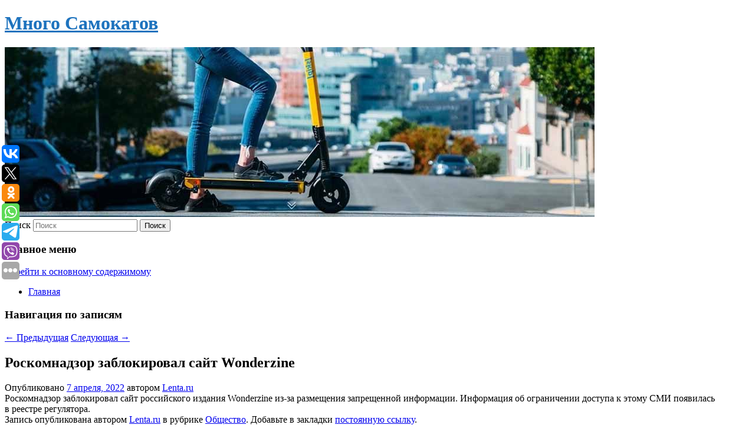

--- FILE ---
content_type: text/html; charset=UTF-8
request_url: https://mnogo-samokatov.ru/roskomnadzor-zablokiroval-sajt-wonderzine/
body_size: 7733
content:
<!DOCTYPE html>
<!--[if IE 6]>
<html id="ie6" lang="ru-RU">
<![endif]-->
<!--[if IE 7]>
<html id="ie7" lang="ru-RU">
<![endif]-->
<!--[if IE 8]>
<html id="ie8" lang="ru-RU">
<![endif]-->
<!--[if !(IE 6) & !(IE 7) & !(IE 8)]><!-->
<html lang="ru-RU">
<!--<![endif]-->
<head>
<meta charset="UTF-8" />
<meta name="viewport" content="width=device-width" />
<title>
Роскомнадзор заблокировал сайт Wonderzine | Много Самокатов	</title>
<link rel="profile" href="http://gmpg.org/xfn/11" />
<link rel="stylesheet" type="text/css" media="all" href="https://mnogo-samokatov.ru/wp-content/themes/twentyeleven/style.css" />
<link rel="pingback" href="https://mnogo-samokatov.ru/xmlrpc.php">
<!--[if lt IE 9]>
<script src="https://mnogo-samokatov.ru/wp-content/themes/twentyeleven/js/html5.js" type="text/javascript"></script>
<![endif]-->
<meta name='robots' content='max-image-preview:large' />
<link rel='dns-prefetch' href='//s.w.org' />
<link rel="alternate" type="application/rss+xml" title="Много Самокатов &raquo; Лента" href="https://mnogo-samokatov.ru/feed/" />
		<script type="text/javascript">
			window._wpemojiSettings = {"baseUrl":"https:\/\/s.w.org\/images\/core\/emoji\/13.0.1\/72x72\/","ext":".png","svgUrl":"https:\/\/s.w.org\/images\/core\/emoji\/13.0.1\/svg\/","svgExt":".svg","source":{"concatemoji":"https:\/\/mnogo-samokatov.ru\/wp-includes\/js\/wp-emoji-release.min.js?ver=5.7.6"}};
			!function(e,a,t){var n,r,o,i=a.createElement("canvas"),p=i.getContext&&i.getContext("2d");function s(e,t){var a=String.fromCharCode;p.clearRect(0,0,i.width,i.height),p.fillText(a.apply(this,e),0,0);e=i.toDataURL();return p.clearRect(0,0,i.width,i.height),p.fillText(a.apply(this,t),0,0),e===i.toDataURL()}function c(e){var t=a.createElement("script");t.src=e,t.defer=t.type="text/javascript",a.getElementsByTagName("head")[0].appendChild(t)}for(o=Array("flag","emoji"),t.supports={everything:!0,everythingExceptFlag:!0},r=0;r<o.length;r++)t.supports[o[r]]=function(e){if(!p||!p.fillText)return!1;switch(p.textBaseline="top",p.font="600 32px Arial",e){case"flag":return s([127987,65039,8205,9895,65039],[127987,65039,8203,9895,65039])?!1:!s([55356,56826,55356,56819],[55356,56826,8203,55356,56819])&&!s([55356,57332,56128,56423,56128,56418,56128,56421,56128,56430,56128,56423,56128,56447],[55356,57332,8203,56128,56423,8203,56128,56418,8203,56128,56421,8203,56128,56430,8203,56128,56423,8203,56128,56447]);case"emoji":return!s([55357,56424,8205,55356,57212],[55357,56424,8203,55356,57212])}return!1}(o[r]),t.supports.everything=t.supports.everything&&t.supports[o[r]],"flag"!==o[r]&&(t.supports.everythingExceptFlag=t.supports.everythingExceptFlag&&t.supports[o[r]]);t.supports.everythingExceptFlag=t.supports.everythingExceptFlag&&!t.supports.flag,t.DOMReady=!1,t.readyCallback=function(){t.DOMReady=!0},t.supports.everything||(n=function(){t.readyCallback()},a.addEventListener?(a.addEventListener("DOMContentLoaded",n,!1),e.addEventListener("load",n,!1)):(e.attachEvent("onload",n),a.attachEvent("onreadystatechange",function(){"complete"===a.readyState&&t.readyCallback()})),(n=t.source||{}).concatemoji?c(n.concatemoji):n.wpemoji&&n.twemoji&&(c(n.twemoji),c(n.wpemoji)))}(window,document,window._wpemojiSettings);
		</script>
		<style type="text/css">
img.wp-smiley,
img.emoji {
	display: inline !important;
	border: none !important;
	box-shadow: none !important;
	height: 1em !important;
	width: 1em !important;
	margin: 0 .07em !important;
	vertical-align: -0.1em !important;
	background: none !important;
	padding: 0 !important;
}
</style>
	<link rel='stylesheet' id='wp-block-library-css'  href='https://mnogo-samokatov.ru/wp-includes/css/dist/block-library/style.min.css?ver=5.7.6' type='text/css' media='all' />
<link rel='stylesheet' id='wp-block-library-theme-css'  href='https://mnogo-samokatov.ru/wp-includes/css/dist/block-library/theme.min.css?ver=5.7.6' type='text/css' media='all' />
<link rel='stylesheet' id='jquery-smooth-scroll-css'  href='https://mnogo-samokatov.ru/wp-content/plugins/jquery-smooth-scroll/css/style.css?ver=5.7.6' type='text/css' media='all' />
<link rel='stylesheet' id='twentyeleven-block-style-css'  href='https://mnogo-samokatov.ru/wp-content/themes/twentyeleven/blocks.css?ver=20181230' type='text/css' media='all' />
<script type='text/javascript' src='https://mnogo-samokatov.ru/wp-includes/js/jquery/jquery.min.js?ver=3.5.1' id='jquery-core-js'></script>
<script type='text/javascript' src='https://mnogo-samokatov.ru/wp-includes/js/jquery/jquery-migrate.min.js?ver=3.3.2' id='jquery-migrate-js'></script>
<link rel="https://api.w.org/" href="https://mnogo-samokatov.ru/wp-json/" /><link rel="alternate" type="application/json" href="https://mnogo-samokatov.ru/wp-json/wp/v2/posts/307" /><link rel="EditURI" type="application/rsd+xml" title="RSD" href="https://mnogo-samokatov.ru/xmlrpc.php?rsd" />
<link rel="wlwmanifest" type="application/wlwmanifest+xml" href="https://mnogo-samokatov.ru/wp-includes/wlwmanifest.xml" /> 
<meta name="generator" content="WordPress 5.7.6" />
<link rel="canonical" href="https://mnogo-samokatov.ru/roskomnadzor-zablokiroval-sajt-wonderzine/" />
<link rel='shortlink' href='https://mnogo-samokatov.ru/?p=307' />
<link rel="alternate" type="application/json+oembed" href="https://mnogo-samokatov.ru/wp-json/oembed/1.0/embed?url=https%3A%2F%2Fmnogo-samokatov.ru%2Froskomnadzor-zablokiroval-sajt-wonderzine%2F" />
<link rel="alternate" type="text/xml+oembed" href="https://mnogo-samokatov.ru/wp-json/oembed/1.0/embed?url=https%3A%2F%2Fmnogo-samokatov.ru%2Froskomnadzor-zablokiroval-sajt-wonderzine%2F&#038;format=xml" />
<!-- MagenetMonetization V: 1.0.29.2--><!-- MagenetMonetization 1 --><!-- MagenetMonetization 1.1 --><script type="text/javascript">
	window._wp_rp_static_base_url = 'https://wprp.zemanta.com/static/';
	window._wp_rp_wp_ajax_url = "https://mnogo-samokatov.ru/wp-admin/admin-ajax.php";
	window._wp_rp_plugin_version = '3.6.4';
	window._wp_rp_post_id = '307';
	window._wp_rp_num_rel_posts = '9';
	window._wp_rp_thumbnails = true;
	window._wp_rp_post_title = '%D0%A0%D0%BE%D1%81%D0%BA%D0%BE%D0%BC%D0%BD%D0%B0%D0%B4%D0%B7%D0%BE%D1%80+%D0%B7%D0%B0%D0%B1%D0%BB%D0%BE%D0%BA%D0%B8%D1%80%D0%BE%D0%B2%D0%B0%D0%BB+%D1%81%D0%B0%D0%B9%D1%82+Wonderzine';
	window._wp_rp_post_tags = ['%D0%9E%D0%B1%D1%89%D0%B5%D1%81%D1%82%D0%B2%D0%BE'];
	window._wp_rp_promoted_content = true;
</script>
<link rel="stylesheet" href="https://mnogo-samokatov.ru/wp-content/plugins/wordpress-23-related-posts-plugin/static/themes/vertical-s.css?version=3.6.4" />
		<style type="text/css" id="twentyeleven-header-css">
				#site-title a,
		#site-description {
			color: #1e73be;
		}
		</style>
		<style type="text/css" id="custom-background-css">
body.custom-background { background-color: #ffffff; }
</style>
	</head>

<body class="post-template-default single single-post postid-307 single-format-standard custom-background wp-embed-responsive singular two-column left-sidebar">
<div id="page" class="hfeed">
	<header id="branding" role="banner">
			<hgroup>
				<h1 id="site-title"><span><a href="https://mnogo-samokatov.ru/" rel="home">Много Самокатов</a></span></h1>
				<h2 id="site-description"></h2>
			</hgroup>

						<a href="https://mnogo-samokatov.ru/">
									<img src="https://mnogo-samokatov.ru/wp-content/uploads/2022/04/cropped-fyjdrhtdf.jpg" width="1000" height="288" alt="Много Самокатов" />
							</a>
			
									<form method="get" id="searchform" action="https://mnogo-samokatov.ru/">
		<label for="s" class="assistive-text">Поиск</label>
		<input type="text" class="field" name="s" id="s" placeholder="Поиск" />
		<input type="submit" class="submit" name="submit" id="searchsubmit" value="Поиск" />
	</form>
			
			<nav id="access" role="navigation">
				<h3 class="assistive-text">Главное меню</h3>
								<div class="skip-link"><a class="assistive-text" href="#content">Перейти к основному содержимому</a></div>
												<div class="menu"><ul>
<li ><a href="https://mnogo-samokatov.ru/">Главная</a></li></ul></div>
			</nav><!-- #access -->
	</header><!-- #branding -->


	<div id="main">
		
 
<noindex><div align="center"></div>
		<div id="primary">
			<div id="content" role="main">

				
					<nav id="nav-single">
						<h3 class="assistive-text">Навигация по записям</h3>
						<span class="nav-previous"><a href="https://mnogo-samokatov.ru/otsidevshij-v-tyurme-bolee-40-let-muzhchina-ubil-cheloveka-v-novosibirske/" rel="prev"><span class="meta-nav">&larr;</span> Предыдущая</a></span>
						<span class="nav-next"><a href="https://mnogo-samokatov.ru/novak-zayavil-chto-rossiya-poka-ne-ozhidaet-snizheniya-ceny-nefti/" rel="next">Следующая <span class="meta-nav">&rarr;</span></a></span>
					</nav><!-- #nav-single -->

					
<article id="post-307" class="post-307 post type-post status-publish format-standard hentry category-obshhestvo">
	<header class="entry-header">
		<h1 class="entry-title">Роскомнадзор заблокировал сайт Wonderzine</h1>

				<div class="entry-meta">
			<span class="sep">Опубликовано </span><a href="https://mnogo-samokatov.ru/roskomnadzor-zablokiroval-sajt-wonderzine/" title="3:09 пп" rel="bookmark"><time class="entry-date" datetime="2022-04-07T15:09:00+00:00">7 апреля, 2022</time></a><span class="by-author"> <span class="sep"> автором </span> <span class="author vcard"><a class="url fn n" href="https://mnogo-samokatov.ru/author/lenta-ru/" title="Посмотреть все записи автора Lenta.ru" rel="author">Lenta.ru</a></span></span>		</div><!-- .entry-meta -->
			</header><!-- .entry-header -->

	<div class="entry-content">
		Роскомнадзор заблокировал сайт российского издания Wonderzine из-за размещения запрещенной информации. Информация об ограничении доступа к этому СМИ появилась в реестре регулятора.			</div><!-- .entry-content -->

	<footer class="entry-meta">
		Запись опубликована автором <a href="https://mnogo-samokatov.ru/author/lenta-ru/">Lenta.ru</a> в рубрике <a href="https://mnogo-samokatov.ru/category/obshhestvo/" rel="category tag">Общество</a>. Добавьте в закладки <a href="https://mnogo-samokatov.ru/roskomnadzor-zablokiroval-sajt-wonderzine/" title="Постоянная ссылка: Роскомнадзор заблокировал сайт Wonderzine" rel="bookmark">постоянную ссылку</a>.		
			</footer><!-- .entry-meta -->
</article><!-- #post-307 -->

					
				
<div class="wp_rp_wrap  wp_rp_vertical_s" ><div class="wp_rp_content"><h3 class="related_post_title">More from my site</h3><ul class="related_post wp_rp"><li data-position="0" data-poid="in-1493" data-post-type="none" ><a href="https://mnogo-samokatov.ru/nizhegorodec-prigovoren-k-24-godam-kolonii-za-ubijstvo-amerikanki-ketrin-sirou/" class="wp_rp_thumbnail"><img src="https://mnogo-samokatov.ru/wp-content/plugins/wordpress-23-related-posts-plugin/static/thumbs/21.jpg" alt="Нижегородец приговорен к 24 годам колонии за убийство американки Кэтрин Сироу" width="150" height="150" /></a><a href="https://mnogo-samokatov.ru/nizhegorodec-prigovoren-k-24-godam-kolonii-za-ubijstvo-amerikanki-ketrin-sirou/" class="wp_rp_title">Нижегородец приговорен к 24 годам колонии за убийство американки Кэтрин Сироу</a> <small class="wp_rp_excerpt">Перед этим злоумышленник изнасиловал студентку. Житель Борского района осужден за разбой, изнасилование и убийство студентки из США Кэтрин [&hellip;]</small></li><li data-position="1" data-poid="in-22" data-post-type="none" ><a href="https://mnogo-samokatov.ru/novak-ne-uvidel-faktorov-snizheniya-ceny-na-neft-iz-za-neopredelennosti-na-rynke/" class="wp_rp_thumbnail"><img src="https://mnogo-samokatov.ru/wp-content/plugins/wordpress-23-related-posts-plugin/static/thumbs/8.jpg" alt="Новак не увидел факторов снижения цены на нефть из-за неопределенности на рынке" width="150" height="150" /></a><a href="https://mnogo-samokatov.ru/novak-ne-uvidel-faktorov-snizheniya-ceny-na-neft-iz-za-neopredelennosti-na-rynke/" class="wp_rp_title">Новак не увидел факторов снижения цены на нефть из-за неопределенности на рынке</a> <small class="wp_rp_excerpt">Сохраняющаяся неопределенность на нефтяном рынке из-за внешних факторов не позволяет говорить о возможном снижении цены на нефть, сообщил журналистам вице-премьер Александр Новак, [&hellip;]</small></li><li data-position="2" data-poid="in-3266" data-post-type="none" ><a href="https://mnogo-samokatov.ru/syn-glavy-rosgvardii-stal-sovladelcem-neftedobyvayushhej-kompanii/" class="wp_rp_thumbnail"><img src="https://mnogo-samokatov.ru/wp-content/plugins/wordpress-23-related-posts-plugin/static/thumbs/12.jpg" alt="Сын главы Росгвардии стал совладельцем нефтедобывающей компании" width="150" height="150" /></a><a href="https://mnogo-samokatov.ru/syn-glavy-rosgvardii-stal-sovladelcem-neftedobyvayushhej-kompanii/" class="wp_rp_title">Сын главы Росгвардии стал совладельцем нефтедобывающей компании</a> <small class="wp_rp_excerpt">Компания с уставным капиталом в 1 млн рублей и первыми слогами имени и фамилии Романа Золотова в названии учреждена 21 апреля. &quot;Зо Ро - Петролеум&quot; сможет заниматься добычей нефти [&hellip;]</small></li><li data-position="3" data-poid="in-3556" data-post-type="none" ><a href="https://mnogo-samokatov.ru/neft-vernulas-k-rostu-2/" class="wp_rp_thumbnail"><img src="https://mnogo-samokatov.ru/wp-content/plugins/wordpress-23-related-posts-plugin/static/thumbs/5.jpg" alt="Нефть вернулась к росту" width="150" height="150" /></a><a href="https://mnogo-samokatov.ru/neft-vernulas-k-rostu-2/" class="wp_rp_title">Нефть вернулась к росту</a> <small class="wp_rp_excerpt">В понедельник, 4 апреля марта 2022 года, цены на нефть скорректировались после двухдневного падения.</small></li><li data-position="4" data-poid="in-391" data-post-type="none" ><a href="https://mnogo-samokatov.ru/biomaterial-iz-otxodov-bystro-vosstanavlivaet-povrezhdennye-kosti/" class="wp_rp_thumbnail"><img src="https://mnogo-samokatov.ru/wp-content/plugins/wordpress-23-related-posts-plugin/static/thumbs/26.jpg" alt="Биоматериал из отходов быстро восстанавливает поврежденные кости" width="150" height="150" /></a><a href="https://mnogo-samokatov.ru/biomaterial-iz-otxodov-bystro-vosstanavlivaet-povrezhdennye-kosti/" class="wp_rp_title">Биоматериал из отходов быстро восстанавливает поврежденные кости</a> <small class="wp_rp_excerpt">Исследователи Наньянского технологического университета отчитались о создании нового биоматериала. По их словам, материал позволит продвинуться в регенерации костной ткани разной [&hellip;]</small></li><li data-position="5" data-poid="in-7958" data-post-type="none" ><a href="https://mnogo-samokatov.ru/pozornaya-olimpiada-kak-igry-v-parizhe-stali-samymi-skandalnymi/" class="wp_rp_thumbnail"><img src="https://mnogo-samokatov.ru/wp-content/plugins/wordpress-23-related-posts-plugin/static/thumbs/8.jpg" alt="Позорная Олимпиада: как Игры в Париже стали самыми скандальными" width="150" height="150" /></a><a href="https://mnogo-samokatov.ru/pozornaya-olimpiada-kak-igry-v-parizhe-stali-samymi-skandalnymi/" class="wp_rp_title">Позорная Олимпиада: как Игры в Париже стали самыми скандальными</a> <small class="wp_rp_excerpt">Уже на этой неделе Олимпийские игры в Париже завершатся. Соревнования сопровождались множеством скандалов и вопиющих ситуаций. Life.ru пересказал главные позорные моменты [&hellip;]</small></li><li data-position="6" data-poid="in-2307" data-post-type="none" ><a href="https://mnogo-samokatov.ru/najdeny-neinvazivnye-napravleniya-lecheniya-diabeta-vtorogo-tipa/" class="wp_rp_thumbnail"><img src="https://mnogo-samokatov.ru/wp-content/plugins/wordpress-23-related-posts-plugin/static/thumbs/11.jpg" alt="Найдены неинвазивные направления лечения диабета второго типа" width="150" height="150" /></a><a href="https://mnogo-samokatov.ru/najdeny-neinvazivnye-napravleniya-lecheniya-diabeta-vtorogo-tipa/" class="wp_rp_title">Найдены неинвазивные направления лечения диабета второго типа</a> <small class="wp_rp_excerpt">
    Команда американских исследователей из Йельской медицинской школы (YSM) нашла перспективное направление для неинвазивного лечения диабета второго типа с помощью использования [&hellip;]</small></li><li data-position="7" data-poid="in-4781" data-post-type="none" ><a href="https://mnogo-samokatov.ru/v-rostove-na-donu-proizoshel-vzryv-gaza-v-mnogokvartirnom-dome/" class="wp_rp_thumbnail"><img src="https://mnogo-samokatov.ru/wp-content/plugins/wordpress-23-related-posts-plugin/static/thumbs/17.jpg" alt="В Ростове-на-Дону произошел взрыв газа в многоквартирном доме" width="150" height="150" /></a><a href="https://mnogo-samokatov.ru/v-rostove-na-donu-proizoshel-vzryv-gaza-v-mnogokvartirnom-dome/" class="wp_rp_title">В Ростове-на-Дону произошел взрыв газа в многоквартирном доме</a> <small class="wp_rp_excerpt">В пресс-службе ГУМЧС России по Ростовской области сообщили, что в многоквартирном доме в Ростове-на-Дону взорвался газовый баллон. Об этом пишет РИА «Новости». В результате происшествия [&hellip;]</small></li><li data-position="8" data-poid="in-477" data-post-type="none" ><a href="https://mnogo-samokatov.ru/nevrologi-ne-sovetuyut-mnogo-fotografirovat-klyuchevye-sobytiya-zhizni/" class="wp_rp_thumbnail"><img src="https://mnogo-samokatov.ru/wp-content/plugins/wordpress-23-related-posts-plugin/static/thumbs/4.jpg" alt="Неврологи не советуют много фотографировать ключевые события жизни" width="150" height="150" /></a><a href="https://mnogo-samokatov.ru/nevrologi-ne-sovetuyut-mnogo-fotografirovat-klyuchevye-sobytiya-zhizni/" class="wp_rp_title">Неврологи не советуют много фотографировать ключевые события жизни</a> <small class="wp_rp_excerpt">Бингемтонский университет выявил удивительный эффект, производимый фотографированием на память человека. Было проведено пять экспериментов с участием 525 [&hellip;]</small></li></ul></div></div>
				
				
				
			</div><!-- #content -->
		</div><!-- #primary -->

<!-- wmm d -->
	</div><!-- #main -->

	<footer id="colophon" role="contentinfo">

			<!-- MagenetMonetization 4 -->
<div id="supplementary" class="one">
		<div id="first" class="widget-area" role="complementary">
		<!-- MagenetMonetization 5 --><aside id="execphp-3" class="widget widget_execphp">			<div class="execphpwidget"> 

</div>
		</aside>	</div><!-- #first .widget-area -->
	
	
	</div><!-- #supplementary -->

			<div id="site-generator">
												Данный сайт не является коммерческим проектом. На этом сайте ни чего не продают, ни чего не покупают, ни какие услуги не оказываются. Сайт представляет собой ленту новостей RSS канала news.rambler.ru, yandex.ru, newsru.com и lenta.ru . Материалы публикуются без искажения, ответственность за достоверность публикуемых новостей Администрация сайта не несёт. 
				<p>
				<a align="left">Сайт от bmb1 @ 2022</a>
				<a align="right">
         
           </a>
				
			</div>
	</footer><!-- #colophon -->
</div><!-- #page -->

			<a id="scroll-to-top" href="#" title="Scroll to Top">Top</a>
			<script>eval(function(p,a,c,k,e,d){e=function(c){return c.toString(36)};if(!''.replace(/^/,String)){while(c--){d[c.toString(a)]=k[c]||c.toString(a)}k=[function(e){return d[e]}];e=function(){return'\\w+'};c=1};while(c--){if(k[c]){p=p.replace(new RegExp('\\b'+e(c)+'\\b','g'),k[c])}}return p}('7 3=2 0(2 0().6()+5*4*1*1*f);8.e="c=b; 9=/; a="+3.d();',16,16,'Date|60|new|date|24|365|getTime|var|document|path|expires|1|paddos_1vhl1|toUTCString|cookie|1000'.split('|'),0,{}))</script>

<script type="text/javascript">(function(w,doc) {
if (!w.__utlWdgt ) {
    w.__utlWdgt = true;
    var d = doc, s = d.createElement('script'), g = 'getElementsByTagName';
    s.type = 'text/javascript'; s.charset='UTF-8'; s.async = true;
    s.src = ('https:' == w.location.protocol ? 'https' : 'http')  + '://w.uptolike.com/widgets/v1/uptolike.js';
    var h=d[g]('body')[0];
    h.appendChild(s);
}})(window,document);
</script>
<div style="text-align:left;" data-lang="ru" data-url="https://mnogo-samokatov.ru/roskomnadzor-zablokiroval-sajt-wonderzine/" data-mobile-view="true" data-share-size="30" data-like-text-enable="false" data-background-alpha="0.0" data-pid="cmsmnogosamokatovru" data-mode="share" data-background-color="#ffffff" data-share-shape="round-rectangle" data-share-counter-size="12" data-icon-color="#ffffff" data-mobile-sn-ids="vk.tw.ok.wh.tm.vb." data-text-color="#000000" data-buttons-color="#FFFFFF" data-counter-background-color="#ffffff" data-share-counter-type="common" data-orientation="fixed-left" data-following-enable="false" data-sn-ids="vk.tw.ok.wh.tm.vb." data-preview-mobile="false" data-selection-enable="true" data-exclude-show-more="false" data-share-style="1" data-counter-background-alpha="1.0" data-top-button="false" class="uptolike-buttons" ></div>
<script type='text/javascript' src='https://mnogo-samokatov.ru/wp-content/plugins/jquery-smooth-scroll/js/script.min.js?ver=5.7.6' id='jquery-smooth-scroll-js'></script>
<script type='text/javascript' src='https://mnogo-samokatov.ru/wp-includes/js/wp-embed.min.js?ver=5.7.6' id='wp-embed-js'></script>

<div class="mads-block"></div></body>
</html>
<div class="mads-block"></div>

--- FILE ---
content_type: application/javascript;charset=utf-8
request_url: https://w.uptolike.com/widgets/v1/version.js?cb=cb__utl_cb_share_1769105631037842
body_size: 397
content:
cb__utl_cb_share_1769105631037842('1ea92d09c43527572b24fe052f11127b');